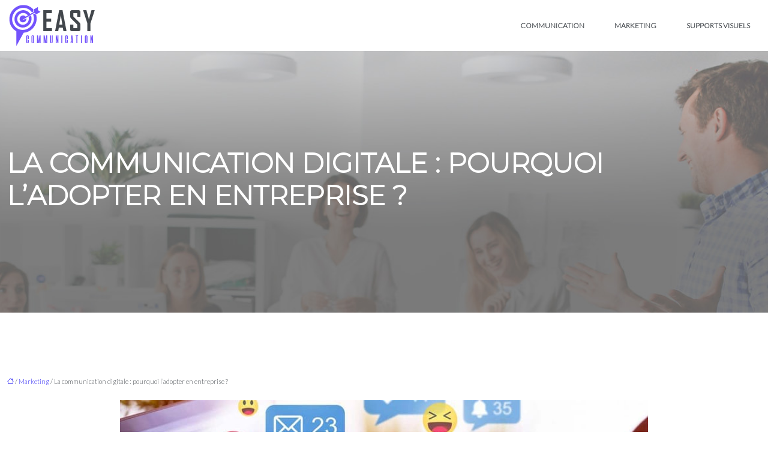

--- FILE ---
content_type: text/html; charset=UTF-8
request_url: https://www.easy-communication.fr/la-communication-digitale-pourquoi-l-adopter-en-entreprise/
body_size: 11162
content:
<!DOCTYPE html>
<html lang="fr-FR">
<head>
<meta charset="UTF-8" />
<meta name="viewport" content="width=device-width">
<link rel="shortcut icon" href="/wp-content/uploads/2020/09/favicon-01.png" />
<script type="application/ld+json">
{
    "@context": "https://schema.org",
    "@graph": [
        {
            "@type": "WebSite",
            "@id": "https://www.easy-communication.fr#website",
            "url": "https://www.easy-communication.fr",
            "name": "easy-communication",
            "inLanguage": "fr-FR",
            "publisher": {
                "@id": "https://www.easy-communication.fr#organization"
            }
        },
        {
            "@type": "Organization",
            "@id": "https://www.easy-communication.fr#organization",
            "name": "easy-communication",
            "url": "https://www.easy-communication.fr",
            "logo": {
                "@type": "ImageObject",
                "@id": "https://www.easy-communication.fr#logo",
                "url": "https://www.easy-communication.fr/wp-content/uploads/2020/09/logo1.png"
            }
        },
        {
            "@type": "WebPage",
            "@id": "https://www.easy-communication.fr/la-communication-digitale-pourquoi-l-adopter-en-entreprise/#webpage",
            "url": "https://www.easy-communication.fr/la-communication-digitale-pourquoi-l-adopter-en-entreprise/",
            "isPartOf": {
                "@id": "https://www.easy-communication.fr#website"
            },
            "breadcrumb": {
                "@id": "https://www.easy-communication.fr/la-communication-digitale-pourquoi-l-adopter-en-entreprise/#breadcrumb"
            },
            "inLanguage": "fr_FR",
            "primaryImageOfPage": {
                "@id": "https://www.easy-communication.fr/wp-content/uploads/2022/11/251120221669338533.jpeg"
            }
        },
        {
            "@type": "Article",
            "@id": "https://www.easy-communication.fr/la-communication-digitale-pourquoi-l-adopter-en-entreprise/#article",
            "headline": "La communication digitale : pourquoi l&rsquo;adopter en entreprise ?",
            "mainEntityOfPage": {
                "@id": "https://www.easy-communication.fr/la-communication-digitale-pourquoi-l-adopter-en-entreprise/#webpage"
            },
            "image": {
                "@type": "ImageObject",
                "@id": "https://www.easy-communication.fr/wp-content/uploads/2022/11/251120221669338533.jpeg",
                "url": "https://www.easy-communication.fr/wp-content/uploads/2022/11/251120221669338533.jpeg",
                "width": 880,
                "height": 300,
                "alt": "communication digitale"
            },
            "wordCount": 531,
            "isAccessibleForFree": true,
            "articleSection": [
                "Marketing"
            ],
            "datePublished": "2022-11-23T00:00:00+00:00",
            "author": {
                "@id": "https://www.easy-communication.fr/author/netlinking_user#person"
            },
            "publisher": {
                "@id": "https://www.easy-communication.fr#organization"
            },
            "inLanguage": "fr-FR"
        },
        {
            "@type": "BreadcrumbList",
            "@id": "https://www.easy-communication.fr/la-communication-digitale-pourquoi-l-adopter-en-entreprise/#breadcrumb",
            "itemListElement": [
                {
                    "@type": "ListItem",
                    "position": 1,
                    "name": "Accueil",
                    "item": "https://www.easy-communication.fr/"
                },
                {
                    "@type": "ListItem",
                    "position": 2,
                    "name": "Marketing",
                    "item": "https://www.easy-communication.fr/marketing/"
                },
                {
                    "@type": "ListItem",
                    "position": 3,
                    "name": "La communication digitale : pourquoi l&rsquo;adopter en entreprise ?",
                    "item": "https://www.easy-communication.fr/la-communication-digitale-pourquoi-l-adopter-en-entreprise/"
                }
            ]
        }
    ]
}</script>
<meta name='robots' content='max-image-preview:large' />
<title></title><meta name="description" content=""><link rel="alternate" title="oEmbed (JSON)" type="application/json+oembed" href="https://www.easy-communication.fr/wp-json/oembed/1.0/embed?url=https%3A%2F%2Fwww.easy-communication.fr%2Fla-communication-digitale-pourquoi-l-adopter-en-entreprise%2F" />
<link rel="alternate" title="oEmbed (XML)" type="text/xml+oembed" href="https://www.easy-communication.fr/wp-json/oembed/1.0/embed?url=https%3A%2F%2Fwww.easy-communication.fr%2Fla-communication-digitale-pourquoi-l-adopter-en-entreprise%2F&#038;format=xml" />
<style id='wp-img-auto-sizes-contain-inline-css' type='text/css'>
img:is([sizes=auto i],[sizes^="auto," i]){contain-intrinsic-size:3000px 1500px}
/*# sourceURL=wp-img-auto-sizes-contain-inline-css */
</style>
<style id='wp-block-library-inline-css' type='text/css'>
:root{--wp-block-synced-color:#7a00df;--wp-block-synced-color--rgb:122,0,223;--wp-bound-block-color:var(--wp-block-synced-color);--wp-editor-canvas-background:#ddd;--wp-admin-theme-color:#007cba;--wp-admin-theme-color--rgb:0,124,186;--wp-admin-theme-color-darker-10:#006ba1;--wp-admin-theme-color-darker-10--rgb:0,107,160.5;--wp-admin-theme-color-darker-20:#005a87;--wp-admin-theme-color-darker-20--rgb:0,90,135;--wp-admin-border-width-focus:2px}@media (min-resolution:192dpi){:root{--wp-admin-border-width-focus:1.5px}}.wp-element-button{cursor:pointer}:root .has-very-light-gray-background-color{background-color:#eee}:root .has-very-dark-gray-background-color{background-color:#313131}:root .has-very-light-gray-color{color:#eee}:root .has-very-dark-gray-color{color:#313131}:root .has-vivid-green-cyan-to-vivid-cyan-blue-gradient-background{background:linear-gradient(135deg,#00d084,#0693e3)}:root .has-purple-crush-gradient-background{background:linear-gradient(135deg,#34e2e4,#4721fb 50%,#ab1dfe)}:root .has-hazy-dawn-gradient-background{background:linear-gradient(135deg,#faaca8,#dad0ec)}:root .has-subdued-olive-gradient-background{background:linear-gradient(135deg,#fafae1,#67a671)}:root .has-atomic-cream-gradient-background{background:linear-gradient(135deg,#fdd79a,#004a59)}:root .has-nightshade-gradient-background{background:linear-gradient(135deg,#330968,#31cdcf)}:root .has-midnight-gradient-background{background:linear-gradient(135deg,#020381,#2874fc)}:root{--wp--preset--font-size--normal:16px;--wp--preset--font-size--huge:42px}.has-regular-font-size{font-size:1em}.has-larger-font-size{font-size:2.625em}.has-normal-font-size{font-size:var(--wp--preset--font-size--normal)}.has-huge-font-size{font-size:var(--wp--preset--font-size--huge)}.has-text-align-center{text-align:center}.has-text-align-left{text-align:left}.has-text-align-right{text-align:right}.has-fit-text{white-space:nowrap!important}#end-resizable-editor-section{display:none}.aligncenter{clear:both}.items-justified-left{justify-content:flex-start}.items-justified-center{justify-content:center}.items-justified-right{justify-content:flex-end}.items-justified-space-between{justify-content:space-between}.screen-reader-text{border:0;clip-path:inset(50%);height:1px;margin:-1px;overflow:hidden;padding:0;position:absolute;width:1px;word-wrap:normal!important}.screen-reader-text:focus{background-color:#ddd;clip-path:none;color:#444;display:block;font-size:1em;height:auto;left:5px;line-height:normal;padding:15px 23px 14px;text-decoration:none;top:5px;width:auto;z-index:100000}html :where(.has-border-color){border-style:solid}html :where([style*=border-top-color]){border-top-style:solid}html :where([style*=border-right-color]){border-right-style:solid}html :where([style*=border-bottom-color]){border-bottom-style:solid}html :where([style*=border-left-color]){border-left-style:solid}html :where([style*=border-width]){border-style:solid}html :where([style*=border-top-width]){border-top-style:solid}html :where([style*=border-right-width]){border-right-style:solid}html :where([style*=border-bottom-width]){border-bottom-style:solid}html :where([style*=border-left-width]){border-left-style:solid}html :where(img[class*=wp-image-]){height:auto;max-width:100%}:where(figure){margin:0 0 1em}html :where(.is-position-sticky){--wp-admin--admin-bar--position-offset:var(--wp-admin--admin-bar--height,0px)}@media screen and (max-width:600px){html :where(.is-position-sticky){--wp-admin--admin-bar--position-offset:0px}}

/*# sourceURL=wp-block-library-inline-css */
</style><style id='global-styles-inline-css' type='text/css'>
:root{--wp--preset--aspect-ratio--square: 1;--wp--preset--aspect-ratio--4-3: 4/3;--wp--preset--aspect-ratio--3-4: 3/4;--wp--preset--aspect-ratio--3-2: 3/2;--wp--preset--aspect-ratio--2-3: 2/3;--wp--preset--aspect-ratio--16-9: 16/9;--wp--preset--aspect-ratio--9-16: 9/16;--wp--preset--color--black: #000000;--wp--preset--color--cyan-bluish-gray: #abb8c3;--wp--preset--color--white: #ffffff;--wp--preset--color--pale-pink: #f78da7;--wp--preset--color--vivid-red: #cf2e2e;--wp--preset--color--luminous-vivid-orange: #ff6900;--wp--preset--color--luminous-vivid-amber: #fcb900;--wp--preset--color--light-green-cyan: #7bdcb5;--wp--preset--color--vivid-green-cyan: #00d084;--wp--preset--color--pale-cyan-blue: #8ed1fc;--wp--preset--color--vivid-cyan-blue: #0693e3;--wp--preset--color--vivid-purple: #9b51e0;--wp--preset--color--base: #f9f9f9;--wp--preset--color--base-2: #ffffff;--wp--preset--color--contrast: #111111;--wp--preset--color--contrast-2: #636363;--wp--preset--color--contrast-3: #A4A4A4;--wp--preset--color--accent: #cfcabe;--wp--preset--color--accent-2: #c2a990;--wp--preset--color--accent-3: #d8613c;--wp--preset--color--accent-4: #b1c5a4;--wp--preset--color--accent-5: #b5bdbc;--wp--preset--gradient--vivid-cyan-blue-to-vivid-purple: linear-gradient(135deg,rgb(6,147,227) 0%,rgb(155,81,224) 100%);--wp--preset--gradient--light-green-cyan-to-vivid-green-cyan: linear-gradient(135deg,rgb(122,220,180) 0%,rgb(0,208,130) 100%);--wp--preset--gradient--luminous-vivid-amber-to-luminous-vivid-orange: linear-gradient(135deg,rgb(252,185,0) 0%,rgb(255,105,0) 100%);--wp--preset--gradient--luminous-vivid-orange-to-vivid-red: linear-gradient(135deg,rgb(255,105,0) 0%,rgb(207,46,46) 100%);--wp--preset--gradient--very-light-gray-to-cyan-bluish-gray: linear-gradient(135deg,rgb(238,238,238) 0%,rgb(169,184,195) 100%);--wp--preset--gradient--cool-to-warm-spectrum: linear-gradient(135deg,rgb(74,234,220) 0%,rgb(151,120,209) 20%,rgb(207,42,186) 40%,rgb(238,44,130) 60%,rgb(251,105,98) 80%,rgb(254,248,76) 100%);--wp--preset--gradient--blush-light-purple: linear-gradient(135deg,rgb(255,206,236) 0%,rgb(152,150,240) 100%);--wp--preset--gradient--blush-bordeaux: linear-gradient(135deg,rgb(254,205,165) 0%,rgb(254,45,45) 50%,rgb(107,0,62) 100%);--wp--preset--gradient--luminous-dusk: linear-gradient(135deg,rgb(255,203,112) 0%,rgb(199,81,192) 50%,rgb(65,88,208) 100%);--wp--preset--gradient--pale-ocean: linear-gradient(135deg,rgb(255,245,203) 0%,rgb(182,227,212) 50%,rgb(51,167,181) 100%);--wp--preset--gradient--electric-grass: linear-gradient(135deg,rgb(202,248,128) 0%,rgb(113,206,126) 100%);--wp--preset--gradient--midnight: linear-gradient(135deg,rgb(2,3,129) 0%,rgb(40,116,252) 100%);--wp--preset--gradient--gradient-1: linear-gradient(to bottom, #cfcabe 0%, #F9F9F9 100%);--wp--preset--gradient--gradient-2: linear-gradient(to bottom, #C2A990 0%, #F9F9F9 100%);--wp--preset--gradient--gradient-3: linear-gradient(to bottom, #D8613C 0%, #F9F9F9 100%);--wp--preset--gradient--gradient-4: linear-gradient(to bottom, #B1C5A4 0%, #F9F9F9 100%);--wp--preset--gradient--gradient-5: linear-gradient(to bottom, #B5BDBC 0%, #F9F9F9 100%);--wp--preset--gradient--gradient-6: linear-gradient(to bottom, #A4A4A4 0%, #F9F9F9 100%);--wp--preset--gradient--gradient-7: linear-gradient(to bottom, #cfcabe 50%, #F9F9F9 50%);--wp--preset--gradient--gradient-8: linear-gradient(to bottom, #C2A990 50%, #F9F9F9 50%);--wp--preset--gradient--gradient-9: linear-gradient(to bottom, #D8613C 50%, #F9F9F9 50%);--wp--preset--gradient--gradient-10: linear-gradient(to bottom, #B1C5A4 50%, #F9F9F9 50%);--wp--preset--gradient--gradient-11: linear-gradient(to bottom, #B5BDBC 50%, #F9F9F9 50%);--wp--preset--gradient--gradient-12: linear-gradient(to bottom, #A4A4A4 50%, #F9F9F9 50%);--wp--preset--font-size--small: 13px;--wp--preset--font-size--medium: 20px;--wp--preset--font-size--large: 36px;--wp--preset--font-size--x-large: 42px;--wp--preset--spacing--20: min(1.5rem, 2vw);--wp--preset--spacing--30: min(2.5rem, 3vw);--wp--preset--spacing--40: min(4rem, 5vw);--wp--preset--spacing--50: min(6.5rem, 8vw);--wp--preset--spacing--60: min(10.5rem, 13vw);--wp--preset--spacing--70: 3.38rem;--wp--preset--spacing--80: 5.06rem;--wp--preset--spacing--10: 1rem;--wp--preset--shadow--natural: 6px 6px 9px rgba(0, 0, 0, 0.2);--wp--preset--shadow--deep: 12px 12px 50px rgba(0, 0, 0, 0.4);--wp--preset--shadow--sharp: 6px 6px 0px rgba(0, 0, 0, 0.2);--wp--preset--shadow--outlined: 6px 6px 0px -3px rgb(255, 255, 255), 6px 6px rgb(0, 0, 0);--wp--preset--shadow--crisp: 6px 6px 0px rgb(0, 0, 0);}:root { --wp--style--global--content-size: 1320px;--wp--style--global--wide-size: 1920px; }:where(body) { margin: 0; }.wp-site-blocks { padding-top: var(--wp--style--root--padding-top); padding-bottom: var(--wp--style--root--padding-bottom); }.has-global-padding { padding-right: var(--wp--style--root--padding-right); padding-left: var(--wp--style--root--padding-left); }.has-global-padding > .alignfull { margin-right: calc(var(--wp--style--root--padding-right) * -1); margin-left: calc(var(--wp--style--root--padding-left) * -1); }.has-global-padding :where(:not(.alignfull.is-layout-flow) > .has-global-padding:not(.wp-block-block, .alignfull)) { padding-right: 0; padding-left: 0; }.has-global-padding :where(:not(.alignfull.is-layout-flow) > .has-global-padding:not(.wp-block-block, .alignfull)) > .alignfull { margin-left: 0; margin-right: 0; }.wp-site-blocks > .alignleft { float: left; margin-right: 2em; }.wp-site-blocks > .alignright { float: right; margin-left: 2em; }.wp-site-blocks > .aligncenter { justify-content: center; margin-left: auto; margin-right: auto; }:where(.wp-site-blocks) > * { margin-block-start: 1.2rem; margin-block-end: 0; }:where(.wp-site-blocks) > :first-child { margin-block-start: 0; }:where(.wp-site-blocks) > :last-child { margin-block-end: 0; }:root { --wp--style--block-gap: 1.2rem; }:root :where(.is-layout-flow) > :first-child{margin-block-start: 0;}:root :where(.is-layout-flow) > :last-child{margin-block-end: 0;}:root :where(.is-layout-flow) > *{margin-block-start: 1.2rem;margin-block-end: 0;}:root :where(.is-layout-constrained) > :first-child{margin-block-start: 0;}:root :where(.is-layout-constrained) > :last-child{margin-block-end: 0;}:root :where(.is-layout-constrained) > *{margin-block-start: 1.2rem;margin-block-end: 0;}:root :where(.is-layout-flex){gap: 1.2rem;}:root :where(.is-layout-grid){gap: 1.2rem;}.is-layout-flow > .alignleft{float: left;margin-inline-start: 0;margin-inline-end: 2em;}.is-layout-flow > .alignright{float: right;margin-inline-start: 2em;margin-inline-end: 0;}.is-layout-flow > .aligncenter{margin-left: auto !important;margin-right: auto !important;}.is-layout-constrained > .alignleft{float: left;margin-inline-start: 0;margin-inline-end: 2em;}.is-layout-constrained > .alignright{float: right;margin-inline-start: 2em;margin-inline-end: 0;}.is-layout-constrained > .aligncenter{margin-left: auto !important;margin-right: auto !important;}.is-layout-constrained > :where(:not(.alignleft):not(.alignright):not(.alignfull)){max-width: var(--wp--style--global--content-size);margin-left: auto !important;margin-right: auto !important;}.is-layout-constrained > .alignwide{max-width: var(--wp--style--global--wide-size);}body .is-layout-flex{display: flex;}.is-layout-flex{flex-wrap: wrap;align-items: center;}.is-layout-flex > :is(*, div){margin: 0;}body .is-layout-grid{display: grid;}.is-layout-grid > :is(*, div){margin: 0;}body{--wp--style--root--padding-top: 0px;--wp--style--root--padding-right: var(--wp--preset--spacing--50);--wp--style--root--padding-bottom: 0px;--wp--style--root--padding-left: var(--wp--preset--spacing--50);}a:where(:not(.wp-element-button)){text-decoration: underline;}:root :where(a:where(:not(.wp-element-button)):hover){text-decoration: none;}:root :where(.wp-element-button, .wp-block-button__link){background-color: var(--wp--preset--color--contrast);border-radius: .33rem;border-color: var(--wp--preset--color--contrast);border-width: 0;color: var(--wp--preset--color--base);font-family: inherit;font-size: var(--wp--preset--font-size--small);font-style: normal;font-weight: 500;letter-spacing: inherit;line-height: inherit;padding-top: 0.6rem;padding-right: 1rem;padding-bottom: 0.6rem;padding-left: 1rem;text-decoration: none;text-transform: inherit;}:root :where(.wp-element-button:hover, .wp-block-button__link:hover){background-color: var(--wp--preset--color--contrast-2);border-color: var(--wp--preset--color--contrast-2);color: var(--wp--preset--color--base);}:root :where(.wp-element-button:focus, .wp-block-button__link:focus){background-color: var(--wp--preset--color--contrast-2);border-color: var(--wp--preset--color--contrast-2);color: var(--wp--preset--color--base);outline-color: var(--wp--preset--color--contrast);outline-offset: 2px;outline-style: dotted;outline-width: 1px;}:root :where(.wp-element-button:active, .wp-block-button__link:active){background-color: var(--wp--preset--color--contrast);color: var(--wp--preset--color--base);}:root :where(.wp-element-caption, .wp-block-audio figcaption, .wp-block-embed figcaption, .wp-block-gallery figcaption, .wp-block-image figcaption, .wp-block-table figcaption, .wp-block-video figcaption){color: var(--wp--preset--color--contrast-2);font-family: var(--wp--preset--font-family--body);font-size: 0.8rem;}.has-black-color{color: var(--wp--preset--color--black) !important;}.has-cyan-bluish-gray-color{color: var(--wp--preset--color--cyan-bluish-gray) !important;}.has-white-color{color: var(--wp--preset--color--white) !important;}.has-pale-pink-color{color: var(--wp--preset--color--pale-pink) !important;}.has-vivid-red-color{color: var(--wp--preset--color--vivid-red) !important;}.has-luminous-vivid-orange-color{color: var(--wp--preset--color--luminous-vivid-orange) !important;}.has-luminous-vivid-amber-color{color: var(--wp--preset--color--luminous-vivid-amber) !important;}.has-light-green-cyan-color{color: var(--wp--preset--color--light-green-cyan) !important;}.has-vivid-green-cyan-color{color: var(--wp--preset--color--vivid-green-cyan) !important;}.has-pale-cyan-blue-color{color: var(--wp--preset--color--pale-cyan-blue) !important;}.has-vivid-cyan-blue-color{color: var(--wp--preset--color--vivid-cyan-blue) !important;}.has-vivid-purple-color{color: var(--wp--preset--color--vivid-purple) !important;}.has-base-color{color: var(--wp--preset--color--base) !important;}.has-base-2-color{color: var(--wp--preset--color--base-2) !important;}.has-contrast-color{color: var(--wp--preset--color--contrast) !important;}.has-contrast-2-color{color: var(--wp--preset--color--contrast-2) !important;}.has-contrast-3-color{color: var(--wp--preset--color--contrast-3) !important;}.has-accent-color{color: var(--wp--preset--color--accent) !important;}.has-accent-2-color{color: var(--wp--preset--color--accent-2) !important;}.has-accent-3-color{color: var(--wp--preset--color--accent-3) !important;}.has-accent-4-color{color: var(--wp--preset--color--accent-4) !important;}.has-accent-5-color{color: var(--wp--preset--color--accent-5) !important;}.has-black-background-color{background-color: var(--wp--preset--color--black) !important;}.has-cyan-bluish-gray-background-color{background-color: var(--wp--preset--color--cyan-bluish-gray) !important;}.has-white-background-color{background-color: var(--wp--preset--color--white) !important;}.has-pale-pink-background-color{background-color: var(--wp--preset--color--pale-pink) !important;}.has-vivid-red-background-color{background-color: var(--wp--preset--color--vivid-red) !important;}.has-luminous-vivid-orange-background-color{background-color: var(--wp--preset--color--luminous-vivid-orange) !important;}.has-luminous-vivid-amber-background-color{background-color: var(--wp--preset--color--luminous-vivid-amber) !important;}.has-light-green-cyan-background-color{background-color: var(--wp--preset--color--light-green-cyan) !important;}.has-vivid-green-cyan-background-color{background-color: var(--wp--preset--color--vivid-green-cyan) !important;}.has-pale-cyan-blue-background-color{background-color: var(--wp--preset--color--pale-cyan-blue) !important;}.has-vivid-cyan-blue-background-color{background-color: var(--wp--preset--color--vivid-cyan-blue) !important;}.has-vivid-purple-background-color{background-color: var(--wp--preset--color--vivid-purple) !important;}.has-base-background-color{background-color: var(--wp--preset--color--base) !important;}.has-base-2-background-color{background-color: var(--wp--preset--color--base-2) !important;}.has-contrast-background-color{background-color: var(--wp--preset--color--contrast) !important;}.has-contrast-2-background-color{background-color: var(--wp--preset--color--contrast-2) !important;}.has-contrast-3-background-color{background-color: var(--wp--preset--color--contrast-3) !important;}.has-accent-background-color{background-color: var(--wp--preset--color--accent) !important;}.has-accent-2-background-color{background-color: var(--wp--preset--color--accent-2) !important;}.has-accent-3-background-color{background-color: var(--wp--preset--color--accent-3) !important;}.has-accent-4-background-color{background-color: var(--wp--preset--color--accent-4) !important;}.has-accent-5-background-color{background-color: var(--wp--preset--color--accent-5) !important;}.has-black-border-color{border-color: var(--wp--preset--color--black) !important;}.has-cyan-bluish-gray-border-color{border-color: var(--wp--preset--color--cyan-bluish-gray) !important;}.has-white-border-color{border-color: var(--wp--preset--color--white) !important;}.has-pale-pink-border-color{border-color: var(--wp--preset--color--pale-pink) !important;}.has-vivid-red-border-color{border-color: var(--wp--preset--color--vivid-red) !important;}.has-luminous-vivid-orange-border-color{border-color: var(--wp--preset--color--luminous-vivid-orange) !important;}.has-luminous-vivid-amber-border-color{border-color: var(--wp--preset--color--luminous-vivid-amber) !important;}.has-light-green-cyan-border-color{border-color: var(--wp--preset--color--light-green-cyan) !important;}.has-vivid-green-cyan-border-color{border-color: var(--wp--preset--color--vivid-green-cyan) !important;}.has-pale-cyan-blue-border-color{border-color: var(--wp--preset--color--pale-cyan-blue) !important;}.has-vivid-cyan-blue-border-color{border-color: var(--wp--preset--color--vivid-cyan-blue) !important;}.has-vivid-purple-border-color{border-color: var(--wp--preset--color--vivid-purple) !important;}.has-base-border-color{border-color: var(--wp--preset--color--base) !important;}.has-base-2-border-color{border-color: var(--wp--preset--color--base-2) !important;}.has-contrast-border-color{border-color: var(--wp--preset--color--contrast) !important;}.has-contrast-2-border-color{border-color: var(--wp--preset--color--contrast-2) !important;}.has-contrast-3-border-color{border-color: var(--wp--preset--color--contrast-3) !important;}.has-accent-border-color{border-color: var(--wp--preset--color--accent) !important;}.has-accent-2-border-color{border-color: var(--wp--preset--color--accent-2) !important;}.has-accent-3-border-color{border-color: var(--wp--preset--color--accent-3) !important;}.has-accent-4-border-color{border-color: var(--wp--preset--color--accent-4) !important;}.has-accent-5-border-color{border-color: var(--wp--preset--color--accent-5) !important;}.has-vivid-cyan-blue-to-vivid-purple-gradient-background{background: var(--wp--preset--gradient--vivid-cyan-blue-to-vivid-purple) !important;}.has-light-green-cyan-to-vivid-green-cyan-gradient-background{background: var(--wp--preset--gradient--light-green-cyan-to-vivid-green-cyan) !important;}.has-luminous-vivid-amber-to-luminous-vivid-orange-gradient-background{background: var(--wp--preset--gradient--luminous-vivid-amber-to-luminous-vivid-orange) !important;}.has-luminous-vivid-orange-to-vivid-red-gradient-background{background: var(--wp--preset--gradient--luminous-vivid-orange-to-vivid-red) !important;}.has-very-light-gray-to-cyan-bluish-gray-gradient-background{background: var(--wp--preset--gradient--very-light-gray-to-cyan-bluish-gray) !important;}.has-cool-to-warm-spectrum-gradient-background{background: var(--wp--preset--gradient--cool-to-warm-spectrum) !important;}.has-blush-light-purple-gradient-background{background: var(--wp--preset--gradient--blush-light-purple) !important;}.has-blush-bordeaux-gradient-background{background: var(--wp--preset--gradient--blush-bordeaux) !important;}.has-luminous-dusk-gradient-background{background: var(--wp--preset--gradient--luminous-dusk) !important;}.has-pale-ocean-gradient-background{background: var(--wp--preset--gradient--pale-ocean) !important;}.has-electric-grass-gradient-background{background: var(--wp--preset--gradient--electric-grass) !important;}.has-midnight-gradient-background{background: var(--wp--preset--gradient--midnight) !important;}.has-gradient-1-gradient-background{background: var(--wp--preset--gradient--gradient-1) !important;}.has-gradient-2-gradient-background{background: var(--wp--preset--gradient--gradient-2) !important;}.has-gradient-3-gradient-background{background: var(--wp--preset--gradient--gradient-3) !important;}.has-gradient-4-gradient-background{background: var(--wp--preset--gradient--gradient-4) !important;}.has-gradient-5-gradient-background{background: var(--wp--preset--gradient--gradient-5) !important;}.has-gradient-6-gradient-background{background: var(--wp--preset--gradient--gradient-6) !important;}.has-gradient-7-gradient-background{background: var(--wp--preset--gradient--gradient-7) !important;}.has-gradient-8-gradient-background{background: var(--wp--preset--gradient--gradient-8) !important;}.has-gradient-9-gradient-background{background: var(--wp--preset--gradient--gradient-9) !important;}.has-gradient-10-gradient-background{background: var(--wp--preset--gradient--gradient-10) !important;}.has-gradient-11-gradient-background{background: var(--wp--preset--gradient--gradient-11) !important;}.has-gradient-12-gradient-background{background: var(--wp--preset--gradient--gradient-12) !important;}.has-small-font-size{font-size: var(--wp--preset--font-size--small) !important;}.has-medium-font-size{font-size: var(--wp--preset--font-size--medium) !important;}.has-large-font-size{font-size: var(--wp--preset--font-size--large) !important;}.has-x-large-font-size{font-size: var(--wp--preset--font-size--x-large) !important;}
/*# sourceURL=global-styles-inline-css */
</style>

<link rel='stylesheet' id='default-css' href='https://www.easy-communication.fr/wp-content/themes/factory-templates-4/style.css?ver=123949600d95a13ccd123879ae1fbc2e' type='text/css' media='all' />
<link rel='stylesheet' id='bootstrap5-css' href='https://www.easy-communication.fr/wp-content/themes/factory-templates-4/css/bootstrap.min.css?ver=123949600d95a13ccd123879ae1fbc2e' type='text/css' media='all' />
<link rel='stylesheet' id='bootstrap-icon-css' href='https://www.easy-communication.fr/wp-content/themes/factory-templates-4/css/bootstrap-icons.css?ver=123949600d95a13ccd123879ae1fbc2e' type='text/css' media='all' />
<link rel='stylesheet' id='global-css' href='https://www.easy-communication.fr/wp-content/themes/factory-templates-4/css/global.css?ver=123949600d95a13ccd123879ae1fbc2e' type='text/css' media='all' />
<link rel='stylesheet' id='light-theme-css' href='https://www.easy-communication.fr/wp-content/themes/factory-templates-4/css/light.css?ver=123949600d95a13ccd123879ae1fbc2e' type='text/css' media='all' />
<script type="text/javascript" src="https://code.jquery.com/jquery-3.2.1.min.js?ver=123949600d95a13ccd123879ae1fbc2e" id="jquery3.2.1-js"></script>
<script type="text/javascript" src="https://www.easy-communication.fr/wp-content/themes/factory-templates-4/js/fn.js?ver=123949600d95a13ccd123879ae1fbc2e" id="default_script-js"></script>
<link rel="https://api.w.org/" href="https://www.easy-communication.fr/wp-json/" /><link rel="alternate" title="JSON" type="application/json" href="https://www.easy-communication.fr/wp-json/wp/v2/posts/578" /><link rel="EditURI" type="application/rsd+xml" title="RSD" href="https://www.easy-communication.fr/xmlrpc.php?rsd" />
<link rel="canonical" href="https://www.easy-communication.fr/la-communication-digitale-pourquoi-l-adopter-en-entreprise/" />
<link rel='shortlink' href='https://www.easy-communication.fr/?p=578' />
 
<meta name="google-site-verification" content="hHCyQkgO42P70kpZpickT17iplZmutqpt2TKzsHNNm8" />
<meta name="google-site-verification" content="rbEWux3xXw-w5MFse-yic-Jk5fbntPPTrFVTicoG3_g" />
<link href="https://fonts.googleapis.com/css2?family=Lato:wght@300&family=Montserrat:wght@300&display=swap" rel="stylesheet"> 
<style type="text/css">
.default_color_background,.menu-bars{background-color : #5e58f8 }.default_color_text,a,h1 span,h2 span,h3 span,h4 span,h5 span,h6 span{color :#5e58f8 }.navigation li a,.navigation li.disabled,.navigation li.active a,.owl-dots .owl-dot.active span,.owl-dots .owl-dot:hover span{background-color: #5e58f8;}
.block-spc{border-color:#5e58f8}
.page-content a{color : #271ff3 }.page-content a:hover{color : rgb(129, 126, 212) }.col-menu,.main-navigation{background-color:transparent;}.main-navigation nav li{padding:0 15px;}.main-navigation.scrolled{background-color:#fff;}.main-navigation .logo-main{height: Auto;}.main-navigation  .logo-sticky{height: 60px;}nav li a{font-size:12px;}nav li a{line-height:40px;}nav li a{color:#42474c!important;}nav li:hover > a,.current-menu-item > a{color:#8c87f7!important;}.archive h1{color:#fff!important;}.category .subheader,.single .subheader{padding:160px 0px }.archive h1{text-align:left!important;} .archive h1{font-size:45px}  .archive h2,.cat-description h2{font-size:27px} .archive h2 a,.cat-description h2{color:#42474c!important;}.archive .readmore{background-color:#4f48f7;}.archive .readmore{color:#fff;}.archive .readmore:hover{background-color:#7672dd;}.archive .readmore:hover{color:#fff;}.archive .readmore{padding:8px 20px;}.archive .readmore{border-width: 0px}.single h1{color:#fff!important;} .single .post-content a{color:#271ff3} .single .post-content a:hover{color:rgb(129, 126, 212)}.single h1{text-align:left!important;}.single h1{font-size: 45px}.single h2{font-size: 28px}.single h3{font-size: 25px}.single h4{font-size: 20px}.single h5{font-size: 18px}.single h6{font-size: 16px}footer{background-position:top } #back_to_top{background-color:rgba(255,255,255,.2);}#back_to_top i, #back_to_top svg{color:#42474c;} footer{padding:80px 0 60px} #back_to_top {padding:3px 9px 6px;}</style>
<style>:root {
    --color-primary: #5e58f8;
    --color-primary-light: #7a72ff;
    --color-primary-dark: #413dad;
    --color-primary-hover: #544fdf;
    --color-primary-muted: #968cff;
            --color-background: #fff;
    --color-text: #ffffff;
} </style>
<style id="custom-st" type="text/css">
body{color:#42474c;font-family:"Lato",Sans-serif;font-size:16px;font-weight:300;line-height:30px;}h1,h2,h3,h4,h5,h6 {font-family:"Montserrat",Sans-serif;font-weight:300;text-transform:uppercase;}.navbar-toggler{border:none}nav li a {font-weight:600;text-transform:uppercase;}.sub-menu li a{line-height:30px;}.main-navigation .menu-item-has-children::after {top:13px;color:#5e58f8;}.bloc1{background-repeat:no-repeat;background-size:auto!important;position:relative;overflow:hidden;background-position:top right!important;z-index:1;}.elementor-shape svg{display:block;position:relative;left:50%;-webkit-transform:translateX(-50%);-ms-transform:translateX(-50%);transform:translateX(-50%);width:calc(500% + 1.3px);height:1950px;}.elementor-shape-fill{fill:#7154fc;-webkit-transform-origin:center;-ms-transform-origin:center;transform-origin:center;-webkit-transform:rotateY(0deg);transform:rotateY(0deg);}.elementor-shape{overflow:hidden;position:absolute;left:0;top:400px;width:100%;z-index:-1;}.bloc2{background-image:url(/wp-content/uploads/2020/05/bg-home-2.jpg);background-position:center center;background-size:cover;box-shadow:0px -20px 38px 3px rgba(0,0,0,0.09);margin-top:-150px;position:relative;}.tviolet{font-family:"Montserrat",Sans-serif;font-weight:800;color:#5e58f8;}.barre-img{margin:0;}.anim-box .wp-block-cover__background{opacity:0!important;transition:all 0.6s ease;}.anim-box:hover .wp-block-cover__background{opacity:0.77!important;}.anim-box h3,.anim-box p{transform:scale(1.4);transition:all 0.6s ease;opacity:0;}.anim-box:hover p,.anim-box:hover h3{transform:scale(1);transition:all 0.6s ease;opacity:1;}.anim-box .wp-block-cover__image-background{transition:all 0.5s ease;}.anim-box:hover .wp-block-cover__image-background{transform:scale(1.2);}.bloc3{background-repeat:no-repeat;background-size:auto!important;background-position:top right!important;}.elementor-shape-bottom{overflow:hidden;position:absolute;left:0;width:100%;bottom:-1px;-webkit-transform:rotate(180deg);-ms-transform:rotate(180deg);transform:rotate(180deg);z-index:-1;}.elementor-shape-bottom svg{width:calc(265% + 1.3px);display:block;position:relative;left:50%;-webkit-transform:translateX(-50%);-ms-transform:translateX(-50%);transform:translateX(-50%);}.elementor-shape-top{overflow:hidden;position:absolute;left:0;width:100%;top:-1px;z-index:-1;}.elementor-shape-top svg{display:block;position:relative;left:50%;width:calc(216% + 1.3px);transform:translateX(-50%) rotateY(180deg);}.elementor-shape-bottom2{overflow:hidden;position:absolute;left:0;width:100%;bottom:-1px;-webkit-transform:rotate(180deg);-ms-transform:rotate(180deg);transform:rotate(180deg);z-index:-1;}.elementor-shape-bottom2 svg{width:calc(216% + 1.3px);display:block;position:relative;left:50%;-webkit-transform:translateX(-40%);-ms-transform:translateX(-40%);transform:translateX(-40%);}.image-to-top{margin-top:-140px!important;position:relative;z-index:1;}.elementor-shape-bottom3{overflow:hidden;position:absolute;left:0;width:100%;bottom:-1px;z-index:2;pointer-events:none;}.elementor-shape-bottom3 svg{width:calc(157% + 1.3px);height:151px;display:block;position:relative;left:50%;-webkit-transform:translateX(-48%);-ms-transform:translateX(-48%);transform:translateX(-48%);}.elementor-shape-bottom3 .elementor-shape-fill{fill:#fff;}footer{color:#a6a6a6;font-size:16px;}#back_to_top svg {width:20px;}#inactive,.to-top {box-shadow:none;z-index:3;}footer .footer-widget{margin-bottom:27px!important;line-height:1.27;color:#fff;font-size:16px!important;letter-spacing:3px;font-weight:600;text-transform:uppercase;border-bottom:none!important;}.archive h1,.single h1{font-weight:700;}.archive h2 {margin-bottom:0.5em;}.archive h2,.single .the-post h2,.single .the-post h3{font-weight:500;text-transform:initial;}.archive .post{box-shadow:0 30px 100px 0 rgba(221,224,231,0.5);padding:30px;}.archive .readmore{letter-spacing:0.3px;font-size:13px;line-height:24px;font-weight:600;text-transform:uppercase;}.widget_sidebar{margin-bottom:50px;background-color:#fff;border-radius:6px;-moz-border-radius:6px;-webkit-border-radius:6px;box-shadow:0px 6px 4px 0px rgba(220,220,220,.4);-moz-box-shadow:0px 6px 4px 0px rgba(220,220,220,.4);-webkit-box-shadow:0px 6px 4px 0px rgba(220,220,220,.4);padding:20px;border:1px solid #eeeff5;}.widget_sidebar .sidebar-widget{margin-bottom:1em;text-align:left;color:rgba(49,50,51,1);font-weight:600;border-bottom:none;font-size:20px;}.single .all-post-content {margin-bottom:50px;}@media screen and (max-width:960px){.conteneurFlip{padding-top:0!important;padding-bottom:0!important;}.rectoFlip,.versoFlip{position:relative;-ms-transform:none!important;-webkit-transform:none!important;transform:none!important;padding:10px !important;}.espspec{height:0!important;}.image-to-top{margin-top:-80px !important;}.petit-titre{display:none!important;}.intro-titre{color:#fff!important;margin-bottom:60px;}.classic-menu li a{padding:5px 0;}.navbar-collapse{background:#fff;}nav li a{line-height:25px;}.reduit-col{padding-top:0!important;padding-bottom:30px!important;}.parag{padding-left:0!important;padding-right:0!important;}.reduit-esp{padding-top:30px!important;padding-bottom:30px!important;padding-right:30px!important;padding-left:30px!important;}.bloc1 {background:#7154fc;min-height:60vh !important;background-image:none!important;}.main-navigation .menu-item-has-children::after{top:16px;}h1{font-size:30px!important;}h2{font-size:20px!important;}h3{font-size:18px!important;}.category .subheader,.single .subheader {padding:70px 0px;}footer .widgets{padding:0 30px!important;}footer{padding:40px 0;}}</style>
</head> 

<body class="wp-singular post-template-default single single-post postid-578 single-format-standard wp-theme-factory-templates-4 catid-1" style="">

<div class="main-navigation  container-fluid is_sticky over-mobile">
<nav class="navbar navbar-expand-lg  container-xxl">

<a id="logo" href="https://www.easy-communication.fr">
<img class="logo-main" src="/wp-content/uploads/2020/09/logo1.png"  width="auto"   height="Auto"  alt="logo">
<img class="logo-sticky" src="/wp-content/uploads/2020/09/logo1.png" width="auto" height="60px" alt="logo"></a>

    <button class="navbar-toggler" type="button" data-bs-toggle="collapse" data-bs-target="#navbarSupportedContent" aria-controls="navbarSupportedContent" aria-expanded="false" aria-label="Toggle navigation">
      <span class="navbar-toggler-icon"><i class="bi bi-list"></i></span>
    </button>

    <div class="collapse navbar-collapse" id="navbarSupportedContent">

<ul id="main-menu" class="classic-menu navbar-nav ms-auto mb-2 mb-lg-0"><li id="menu-item-452" class="menu-item menu-item-type-taxonomy menu-item-object-category"><a href="https://www.easy-communication.fr/communication/">Communication</a></li>
<li id="menu-item-453" class="menu-item menu-item-type-taxonomy menu-item-object-category current-post-ancestor current-menu-parent current-post-parent"><a href="https://www.easy-communication.fr/marketing/">Marketing</a></li>
<li id="menu-item-454" class="menu-item menu-item-type-taxonomy menu-item-object-category"><a href="https://www.easy-communication.fr/supports-visuels/">Supports visuels</a></li>
</ul>
</div>
</nav>
</div><!--menu-->
<div style="background-color:easy-communication" class="body-content     ">
  

<div class="container-fluid subheader" style=" background-image:url(/wp-content/uploads/2020/09/categorie-easy-communication-1.jpg);background-position:top ; background-color:;">
<div id="mask" style=""></div>	
<div class="container-xxl"><h1 class="title">La communication digitale : pourquoi l&rsquo;adopter en entreprise ?</h1></div></div>	



<div class="post-content container-xxl"> 


<div class="row">
<div class="  col-xxl-9  col-md-12">	



<div class="all-post-content">
<article>
<div style="font-size: 11px" class="breadcrumb"><a href="/"><i class="bi bi-house"></i></a>&nbsp;/&nbsp;<a href="https://www.easy-communication.fr/marketing/">Marketing</a>&nbsp;/&nbsp;La communication digitale : pourquoi l&rsquo;adopter en entreprise ?</div>
 <div class="text-center mb-4"><img class="img-fluid" caption="" alt="communication digitale" src="https://www.easy-communication.fr/wp-content/uploads/2022/11/251120221669338533.jpeg" /></div><div class="the-post">





<p>L’internet occupe aujourd’hui une place importante dans la vie quotidienne de la population mondiale. Toute entreprise souhaitant communiquer efficacement avec ses différentes cibles se tourne vers la communication digitale.  Sans cet outil puissant, elle risque de perdre en compétitivité, notamment face à ses concurrentes. Voici 3 raisons qui confirment cette affirmation.  Le <a href="https://www.impressionsdigitales.fr/">publipostage ciblé pour entreprises</a>, par exemple, trouve une place nouvelle grâce aux outils digitaux.</p>
<h2>La communication digitale en entreprise pour se démarquer des concurrents</h2>
<p>Si vous ne voulez pas être dépassé par vos concurrents, investissez dans la communication digitale. Puisque quasiment tout se passe aujourd’hui sur le net, la numérisation est incontournable. </p>
<p>Pour conquérir votre clientèle idéale, vous devez affirmer votre identité et vous démarquer. Votre communication digitale vous permettra de véhiculer votre image de marque et de vous présenter au mieux. </p>
<p>Selon vos produits, objectifs et cible, vous devez élaborer des stratégies personnalisées.  Pensez à solliciter un <strong>conseil en communication</strong> auprès d’une agence web ou d’une agence de création pour vous accompagner.</p>
<p>Seuls des professionnels expérimentés peuvent vous garantir des résultats efficaces pour votre communication en ligne.  Ceci est dû à la complexité de cette stratégie et aux connaissances spécifiques qu’elle exige.</p>
<p>Une stratégie de communication web efficace repose sur des compétences pointues. Pour plus d’informations, consultez <a href="https://www.wesign.fr/">ce site</a>.</p>
<h2>La communication digitale en entreprise pour une action marketing rapide</h2>
<p>Optez pour la communication digitale car c’est une stratégie moderne et facile à mettre en place.  Vous pouvez collecter les supports nécessaires en seulement 2 à 3 jours.  Des outils comme le publipostage ciblé pour entreprises permettent un gain de temps considérable.</p>
<p>Ce délai peut être encore réduit en confiant le projet à une <strong>agence de communication</strong> experte.  Après avoir défini vos attentes, l’agence se charge de tout rapidement. Choisissez des agences reconnues dans le domaine.</p>
<p>Cette rapidité de mise en place vous aide à cibler rapidement vos prospects. Le marketing digital via les réseaux sociaux et les moteurs de recherche accélère ce processus.</p>
<p>Que vous cibliez une zone géographique, un groupe de prospects ou une tranche d’âge, vous obtiendrez des résultats rapidement.  Vos actions auront un impact simultané sur vos différentes cibles.</p>
<h2>La communication digitale pour faciliter les réajustements</h2>
<p>Dans une campagne de communication classique, il est difficile de modifier les informations et les messages une fois la campagne lancée. Pourtant, un nouveau produit, un événement imprévu ou une erreur peuvent nécessiter des modifications.</p>
<p>Lors de la préparation ou du lancement d’une campagne, les experts, comme une <strong>agence de communication digitale</strong>, peuvent identifier des messages à modifier ou des illustrations à ajouter pour mieux atteindre les cibles.  Le publipostage ciblé pour entreprises est un exemple de communication adaptable.</p>
<p>Grâce à la communication web, les ajustements sont plus faciles. Vous pouvez modifier les messages et les visuels à volonté. </p>
<p>Si vous avez de nouvelles idées à la dernière minute, vous pouvez modifier votre communication facilement. Vous pouvez ajouter ou supprimer des éléments visuels, modifier des messages ou corriger des erreurs.</p>
<p>Si vous souhaitez cibler de nouveaux prospects, vous pouvez apporter les modifications nécessaires jusqu’à obtenir le résultat souhaité, que vous le réalisiez vous-même ou que vous fassiez appel à une agence digitale.</p>




</div>
</article>




<div class="row nav-post-cat"><div class="col-6"><a href="https://www.easy-communication.fr/fideliser-vos-clients-techniques-eprouvees-pour-un-lien-durable/"><i class="bi bi-arrow-left"></i>Fidéliser vos clients : techniques éprouvées pour un lien durable</a></div><div class="col-6"><a href="https://www.easy-communication.fr/fideliser-vos-clients-grace-a-une-experience-utilisateur-exceptionnelle-le-guide-complet/"><i class="bi bi-arrow-left"></i>Fidéliser vos clients grâce à une expérience utilisateur exceptionnelle : le guide complet</a></div></div>

</div>

</div>	


<div class="col-xxl-3 col-md-12">
<div class="sidebar">
<div class="widget-area">





<div class='widget_sidebar'><div class='sidebar-widget'>Nos derniers articles </div><div class='textwidget sidebar-ma'><div class="row mb-2"><div class="col-12"><a href="https://www.easy-communication.fr/pov-l-agence-ugc-qui-transforme-les-videos-de-rue-en-leviers-de-conversion/">POV, l’agence UGC qui transforme les vidéos de rue en leviers de conversion</a></div></div><div class="row mb-2"><div class="col-12"><a href="https://www.easy-communication.fr/adopter-la-communication-version-2-0-pour-rester-competitif/">Adopter la communication version 2.0 pour rester compétitif</a></div></div><div class="row mb-2"><div class="col-12"><a href="https://www.easy-communication.fr/marketing-personnalise-comment-toucher-chaque-client-efficacement/">Marketing personnalisé : comment toucher chaque client efficacement ?</a></div></div><div class="row mb-2"><div class="col-12"><a href="https://www.easy-communication.fr/strategies-reseaux-sociaux-guide-complet-d-optimisation-pour-une-presence-digitale-efficace/">Stratégies réseaux sociaux: guide complet d&rsquo;optimisation pour une présence digitale efficace</a></div></div><div class="row mb-2"><div class="col-12"><a href="https://www.easy-communication.fr/pollution-numerique-comprendre-son-impact-et-adopter-les-bons-reflexes/">Pollution numérique : comprendre son impact et adopter les bons réflexes</a></div></div></div></div></div><div class='widget_sidebar'><div class='sidebar-widget'>Articles similaires</div><div class='textwidget sidebar-ma'><div class="row mb-2"><div class="col-12"><a href="https://www.easy-communication.fr/comment-transformer-vos-prospects-en-clients-fideles/">Comment transformer vos prospects en clients fidèles ?</a></div></div><div class="row mb-2"><div class="col-12"><a href="https://www.easy-communication.fr/creer-et-animer-une-communaute-engagee-autour-de-votre-marque/">Créer et animer une communauté engagée autour de votre marque</a></div></div><div class="row mb-2"><div class="col-12"><a href="https://www.easy-communication.fr/journees-portes-ouvertes-attirer-et-seduire-vos-visiteurs-potentiels/">Journées portes ouvertes : attirer et séduire vos visiteurs potentiels</a></div></div><div class="row mb-2"><div class="col-12"><a href="https://www.easy-communication.fr/reussir-le-lancement-de-produit-strategies-marketing-efficaces-et-optimisees-pour-le-seo/">Réussir le lancement de produit : stratégies marketing efficaces et optimisées pour le SEO</a></div></div></div></div>
<style>
	.nav-post-cat .col-6 i{
		display: inline-block;
		position: absolute;
	}
	.nav-post-cat .col-6 a{
		position: relative;
	}
	.nav-post-cat .col-6:nth-child(1) a{
		padding-left: 18px;
		float: left;
	}
	.nav-post-cat .col-6:nth-child(1) i{
		left: 0;
	}
	.nav-post-cat .col-6:nth-child(2) a{
		padding-right: 18px;
		float: right;
	}
	.nav-post-cat .col-6:nth-child(2) i{
		transform: rotate(180deg);
		right: 0;
	}
	.nav-post-cat .col-6:nth-child(2){
		text-align: right;
	}
</style>



</div>
</div>
</div> </div>








</div>

</div><!--body-content-->

<footer class="container-fluid" style="background-color:#2b3238; ">
<div class="container-xxl">	
<div class="widgets">
<div class="row">
<div class="col-xxl-4 col-md-12">
<div class="widget_footer"><div class="footer-widget">La communication en entreprise</div>			<div class="textwidget"><p style="margin-right: 10%;">La communication en entreprise ou communication corporate utilise les outils de communication dans le but d’augmenter la valeur de l’image de l’entreprise.  </p>
</div>
		</div></div>
<div class="col-xxl-4 col-md-12">
<div class="widget_footer"><div class="footer-widget">Marketing par l’objet publicitaire</div>			<div class="textwidget"><p style="margin-right: 10%;">L’objet publicitaire est un moyen marketing très efficace. Il est fait pour connaître votre marque, lancer vos produits, promouvoir vos services.</p>
</div>
		</div></div>
<div class="col-xxl-4 col-md-12">
<div class="widget_footer"><div class="footer-widget">Communication par l’événement</div>			<div class="textwidget"><p style="margin-right: 10%;">La communication par l’événement est une action ponctuelle. Elle est difficile à cerner, car elle cible tous les publics : grand public ou interne.</p>
</div>
		</div></div>
</div>
</div></div>
</footer>

<div class="to-top square" id="inactive"><a id='back_to_top'><svg xmlns="http://www.w3.org/2000/svg" width="16" height="16" fill="currentColor" class="bi bi-arrow-up-short" viewBox="0 0 16 16">
  <path fill-rule="evenodd" d="M8 12a.5.5 0 0 0 .5-.5V5.707l2.146 2.147a.5.5 0 0 0 .708-.708l-3-3a.5.5 0 0 0-.708 0l-3 3a.5.5 0 1 0 .708.708L7.5 5.707V11.5a.5.5 0 0 0 .5.5z"/>
</svg></a></div>
<script type="text/javascript">
	let calcScrollValue = () => {
	let scrollProgress = document.getElementById("progress");
	let progressValue = document.getElementById("back_to_top");
	let pos = document.documentElement.scrollTop;
	let calcHeight = document.documentElement.scrollHeight - document.documentElement.clientHeight;
	let scrollValue = Math.round((pos * 100) / calcHeight);
	if (pos > 500) {
	progressValue.style.display = "grid";
	} else {
	progressValue.style.display = "none";
	}
	scrollProgress.addEventListener("click", () => {
	document.documentElement.scrollTop = 0;
	});
	scrollProgress.style.background = `conic-gradient( ${scrollValue}%, #fff ${scrollValue}%)`;
	};
	window.onscroll = calcScrollValue;
	window.onload = calcScrollValue;
</script>






<script type="speculationrules">
{"prefetch":[{"source":"document","where":{"and":[{"href_matches":"/*"},{"not":{"href_matches":["/wp-*.php","/wp-admin/*","/wp-content/uploads/*","/wp-content/*","/wp-content/plugins/*","/wp-content/themes/factory-templates-4/*","/*\\?(.+)"]}},{"not":{"selector_matches":"a[rel~=\"nofollow\"]"}},{"not":{"selector_matches":".no-prefetch, .no-prefetch a"}}]},"eagerness":"conservative"}]}
</script>
<p class="text-center" style="margin-bottom: 0px"><a href="/plan-du-site/">Plan du site</a></p><script type="text/javascript" src="https://www.easy-communication.fr/wp-content/themes/factory-templates-4/js/bootstrap.bundle.min.js" id="bootstrap5-js"></script>

<script type="text/javascript">
$(document).ready(function() {
$( ".the-post img" ).on( "click", function() {
var url_img = $(this).attr('src');
$('.img-fullscreen').html("<div><img src='"+url_img+"'></div>");
$('.img-fullscreen').fadeIn();
});
$('.img-fullscreen').on( "click", function() {
$(this).empty();
$('.img-fullscreen').hide();
});
//$('.block2.st3:first-child').removeClass("col-2");
//$('.block2.st3:first-child').addClass("col-6 fheight");
});
</script>










<div class="img-fullscreen"></div>

</body>
</html>